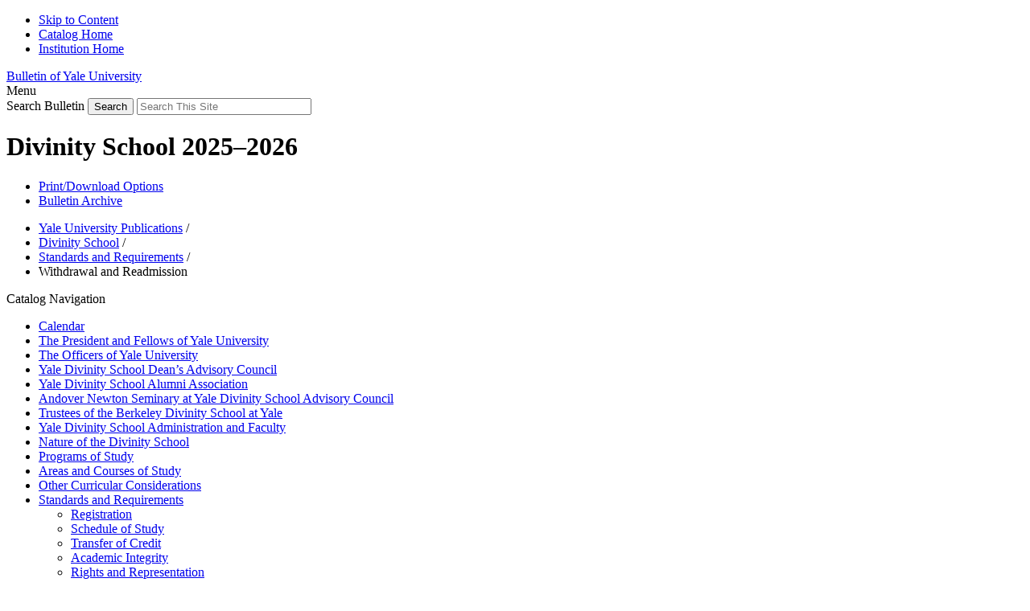

--- FILE ---
content_type: text/html; charset=UTF-8
request_url: https://catalog.yale.edu/div/standards-requirements/withdrawal-readmission/
body_size: 12961
content:


<!doctype html>
<html xml:lang="en" lang="en" dir="ltr">

<head>
<title>Withdrawal and Readmission &lt; Yale University</title>
<meta http-equiv="Content-Type" content="text/html; charset=utf-8" />
<meta name="google-site-verification" content="gVVqStu35k6xvXFdEFk4jzm-dzPPDhDIKVjUKHIQG04" />
<link rel="search" type="application/opensearchdescription+xml"
			href="/search/opensearch.xml" title="%publicdesc%" />
<meta name="viewport" content="width=device-width, initial-scale=1.0, minimum-scale=1.0" />
 <link rel="icon" sizes="228x228" href="/images/touch-icon-228.png">
 <link rel="apple-touch-icon-precomposed" sizes="228x228" href="/images/touch-icon-228.png">
<link href="/favicon.ico" rel="shortcut icon" />
<link rel="stylesheet" type="text/css" href="/css/reset.css" />
<link rel="stylesheet" type="text/css" href="/css/courseleaf.css?v=1755713104000" />
<link rel="stylesheet" type="text/css" href="/fonts/font-awesome/font-awesome.min.css" />
<link rel="stylesheet" type="text/css" href="https://fonts.googleapis.com/css?family=Roboto:400,300,400italic,500,700,500italic,700italic,300italic" />
<link rel="stylesheet" type="text/css" href="/css/screen.css?v=1755713104000" media="screen" />
<link rel="stylesheet" type="text/css" href="/css/print.css?v=1755713104000" media="print" />
<script type="text/javascript" src="/js/jquery.js"></script>
<script type="text/javascript" src="/js/lfjs.js"></script>
<script type="text/javascript" src="/js/lfjs_any.js"></script>
<link rel="stylesheet" type="text/css" href="/js/lfjs.css?v=1755713133000" />
<script type="text/javascript" src="/js/courseleaf.js?v=1755713133000"></script>
<script type="text/javascript" src="/js/custom.js?v=1755713133000"></script>


<script type="text/javascript">
(function(i,s,o,g,r,a,m){i['GoogleAnalyticsObject']=r;i[r]=i[r]||function(){
(i[r].q=i[r].q||[]).push(arguments)},i[r].l=1*new
Date();a=s.createElement(o),
m=s.getElementsByTagName(o)[0];a.async=1;a.src=g;m.parentNode.insertBefore(a,m)
})(window,document,'script','//www.google-analytics.com/analytics.js','ga');
ga('create', 'UA-43202520-1', 'yale.edu');
ga('send', 'pageview');
</script>

</head>


<body class="yalecollege ">




<!--htdig_noindex-->
<div class="accessible noscript">
	<div class="accessible-menu">
		<ul>
			<li><a href="#content">Skip to Content</a></li>
			<li><a href="/">Catalog Home</a></li>
			<li><a href="http://www.yale.edu">Institution Home</a></li>
		</ul>
	</div>
</div>
<!--/htdig_noindex-->

<!-- #header -->
 <header id="header" class="clearfix">
     <div class="wrap clearfix">
         <div id="logo" class="logo clearfix">
<a href="//bulletin.yale.edu">Bulletin of Yale University</a>
         </div>
         <div id="hamburger"><span>Menu</span></div>
         <div class="search" role="search">
             <form id="catalog-search" id="cl-search" action="/search/" class="clearfix" role="search">
               <label for="head-name" class="sr-only">Search Bulletin</label>
               <input type="submit" value="Search" class="submit"><i class="fa fa-search"></i>
               <input type="text" name="search" size="25" placeholder="Search This Site" class="searchbox" id="head-name" title="Search This Site">
              </form>
         </div>
     </div><!-- end .wrap -->
 </header>
<!--end #header-->


    <div class="white-container">
        <div class="wrap header-wrap">
            <div id="edition">
<!-- fall back -->
<h1>Divinity School 2025&#8211;2026</h1>
            </div><!--end #edition-->
            <nav id="navigation" aria-label="header navigation">
                <div class="wrap">
                    <ul class="clearfix dropNav">
<li><a href="#print-dialog" id="print-btn" onclick="showPrintDialog(); return false;">Print/Download Options</a></li>
<li><a href="//bulletin.yale.edu/bulletins-pdf/bulletin-archive">Bulletin Archive</a></li>
                    </ul>
                </div><!-- end .wrap -->
            </nav>
        </div><!-- end .wrap header-wrap -->

        <div id="content-wrapper" class="wrap clearfix">




<!--htdig_noindex-->
<div id="breadcrumb" role="navigation" aria-label="Breadcrumb navigation">
<ul><li><a href="/">Yale&nbsp;University&nbsp;Publications</a><span class="crumbsep"> / </span></li><li><a href="/div/">Divinity&nbsp;School</a><span class="crumbsep"> / </span></li><li><a href="/div/standards-requirements/">Standards&nbsp;and&nbsp;Requirements</a><span class="crumbsep"> / </span></li><li><span class="active">Withdrawal and Readmission</span></li></ul>
</div><!--end #breadcrumb-->

   <div id="nav-col">


       <a id="sidebar-nav-mobile">Catalog Navigation</a>

       <!-- Begin Regular Nav -->
       <nav id="cl-menu" aria-label="Catalog navigation">
	<ul class="nav levelone" id="/div/">
		<li><a href="/div/calendar/">Calendar</a></li>
		<li><a href="/div/president-fellows-yale-university/">The President and Fellows of Yale University</a></li>
		<li><a href="/div/officers-yale-university/">The Officers of Yale University</a></li>
		<li><a href="/div/deans-advisory-council/">Yale Divinity School Dean’s Advisory Council</a></li>
		<li><a href="/div/alumni-association/">Yale Divinity School Alumni Association</a></li>
		<li><a href="/div/andover-newton-advisory-council/">Andover Newton Seminary at Yale Divinity School Advisory Council</a></li>
		<li><a href="/div/trustees-berkeley-divinity-school/">Trustees of the Berkeley Divinity School at Yale</a></li>
		<li><a href="/div/administration-faculty/">Yale Divinity School Administration and Faculty</a></li>
		<li><a href="/div/nature-divinity-school/">Nature of the Divinity School</a></li>
		<li><a href="/div/programs-study/">Programs of Study</a></li>
		<li><a href="/div/areas-courses-study/">Areas and Courses of Study</a></li>
		<li><a href="/div/other-curricular-considerations/">Other Curricular Considerations</a></li>
		<li class="active"><a href="/div/standards-requirements/">Standards and Requirements</a>
		<ul class="nav leveltwo" id="/div/standards-requirements/">
			<li><a href="/div/standards-requirements/registration/">Registration</a></li>
			<li><a href="/div/standards-requirements/schedule-study/">Schedule of Study</a></li>
			<li><a href="/div/standards-requirements/transfer-credit/">Transfer of Credit</a></li>
			<li><a href="/div/standards-requirements/academic-integrity/">Academic Integrity</a></li>
			<li><a href="/div/standards-requirements/rights-representation/">Rights and Representation</a></li>
			<li><a href="/div/standards-requirements/grading-system/">Grading System</a></li>
			<li><a href="/div/standards-requirements/academic-deficiencies/">Academic Deficiencies</a></li>
			<li><a href="/div/standards-requirements/special-examinations-extensions/">Special Examinations and Extensions</a></li>
			<li><a href="/div/standards-requirements/leave-absence/">Leave of Absence</a></li>
			<li class="active self"><a href="#" onclick="return false;">Withdrawal and Readmission</a></li>
			<li><a href="/div/standards-requirements/us-military-leave-readmissions-policy/">U.S. Military Leave Readmissions Policy</a></li>
			<li><a href="/div/standards-requirements/commencement/">Commencement</a></li>
		</ul>
		</li>
		<li><a href="/div/library-resources/">Library Resources</a></li>
		<li><a href="/div/admission/">Admission</a></li>
		<li><a href="/div/educational-expenses-financial-aid/">Educational Expenses and Financial Aid</a></li>
		<li><a href="/div/community-life-services/">Community Life and Services</a></li>
		<li><a href="/div/fellowships-prizes/">Fellowships and Prizes</a></li>
		<li><a href="/div/scholarships-special-funds/">Scholarships and Special Funds</a></li>
		<li><a href="/div/research-outreach/">Research and Outreach</a></li>
		<li><a href="/div/yale-university-resources-services/">Yale University Resources and Services</a></li>
		<li><a href="/div/enrollment/">Enrollment</a></li>
		<li><a href="/div/graduating-class/">Graduating Class</a></li>
		<li><a href="/div/work-yale-university/">The Work of Yale University</a></li>
		<li><a href="http://map.yale.edu">Campus Map</a></li>
		<li><a href="/div/travel-directions/">Travel Directions to the Divinity School</a></li>
		<li><a href="/div/yale-university-policy-statements/">Yale University Policy Statements</a></li>
		<li><a href="/div/publication-data/">Publication Data</a></li>
	</ul>
       </nav>
       <!-- End Nav -->
	</div><!-- end #nav-col -->

   <div id="content-col">
       <div id="content" role="main">


<h1>Withdrawal and Readmission</h1>


<div id="textcontainer" class="tab_content">




<p>Students who wish to terminate their program of study should confer with the associate dean of academic affairs regarding withdrawal. The associate dean of academic affairs will determine the effective date of the withdrawal. The university identification card must be submitted with the approved withdrawal form in order for withdrawal in good standing to be recorded. Withdrawal forms are available in the registrar’s office. Students who do not register for any fall or spring term, and for whom a leave of absence has not been approved by the associate dean, or who do not return from or ask for and receive an extension of an approved leave, are considered to have withdrawn from YDS.</p>




<p>Students who discontinue their program of study during the academic year without submitting an approved withdrawal form and the university identification card will be liable for the tuition charge for the term in which the withdrawal occurs. Tuition charges for students who withdraw in good standing will be adjusted as described in the Tuition Rebate and Refund Policy (under <a href="/div/educational-expenses-financial-aid/tuition-fees/">Tuition and Fees</a>).</p>




<p>A student who has withdrawn from YDS in good standing and who wishes to resume study at a later date must apply for readmission. Neither readmission nor financial aid is guaranteed to students who withdraw. The deadline for making application for readmission is February 1 of the year in which the student wishes to return to YDS. The student’s application will be considered by the admissions office.</p>

</div><!--end #textcontainer -->


			</div><!--end #content-->
		</div><!--end #content-col-->




</div><!--end #content-wrapper-->
</div>

 <footer id="footer">
     <div class="wrap clearfix">
         <div class="footer-logo"><a href="http://www.yale.edu">Yale</a></div>
         <p class="copyright">
            <a href="https://usability.yale.edu/web-accessibility/accessibility-yale">Accessibility at Yale</a>
            <i class="fa fa-circle" aria-hidden="true"></i>
            <a title="Yale Privacy policy" href="https://www.yale.edu/privacy-policy">Privacy policy</a>
<br/>Copyright &copy;2025 Yale University <i class="fa fa-circle" aria-hidden="true"></i> All rights reserved             <br/> <a href="mailto:registrar@yale.edu">Contact Us</a> </p>
         <ul class="menu">
             <li><a href="https://www.facebook.com/YaleUniversity"><i  class="fa fa-facebook-square"></i><span class="sr-only">Facebook</span></a></li>
             <li><a href="http://www.twitter.com/YalePrinter"><i  class="fa fa-twitter"></i><span class="sr-only">Twitter</span></a></li>
             <li><a href="http://www.youtube.com/yale"><i  class="fa fa-youtube-play"></i><span class="sr-only">YouTube</span></a></li>
             <li><a href="http://weibo.com/yaleuniversity"><i  class="fa fa-weibo"></i><span class="sr-only">Sina Weibo</span></a></li>
             <li><a href="http://yaleuniversity.tumblr.com"><i class="fa fa-tumblr-square"></i><span class="sr-only">Tumblr</span></a></li>
         </ul>
     </div>
 </footer><!--end #footer-->



<div id="print-dialog" aria-labelledby="dialog-title" class="screen" role="dialog">
       <div class="print-header">
          <button onclick="hidePrintDialog(); return false;" aria-controls="#print-dialog">
             <span class="sr-only">Close this window</span>
          </button>
          <h2 id="dialog-title">Print Options</h2>
       </div>
       <div class="print-body">
          <ul>
             <li>
                <p><a class="option-name" href="#"  role="button" onclick="hidePrintDialog();window.print();return false">Send Page to Printer</a></p>
                <p class="option-desc">Print this page.</p>
             </li>
    
<li><p><a class="option-name" href="/div/standards-requirements/withdrawal-readmission/withdrawal-readmission.pdf" role="button">Download Page (PDF)</a></p><p class="option-desc">The PDF will include all information unique to this page.</p></li><li><p><a class="option-name" href="https://bulletin.yale.edu/sites/default/files/divinity-school-2024-2025.pdf" target="_blank">Download 2024-2025 Divinity PDF</a></p></li>          </ul>
       </div>
    </div>

</body>
<script async src="https://siteimproveanalytics.com/js/siteanalyze_66356571.js"></script>
</html>


--- FILE ---
content_type: text/plain
request_url: https://www.google-analytics.com/j/collect?v=1&_v=j102&a=248697183&t=pageview&_s=1&dl=https%3A%2F%2Fcatalog.yale.edu%2Fdiv%2Fstandards-requirements%2Fwithdrawal-readmission%2F&ul=en-us%40posix&dt=Withdrawal%20and%20Readmission%20%3C%20Yale%20University&sr=1280x720&vp=1280x720&_u=IEBAAAABAAAAACAAI~&jid=668540678&gjid=659572764&cid=61246312.1769592353&tid=UA-43202520-1&_gid=572624970.1769592353&_r=1&_slc=1&z=1073970273
body_size: -451
content:
2,cG-YY1Q87T1WL